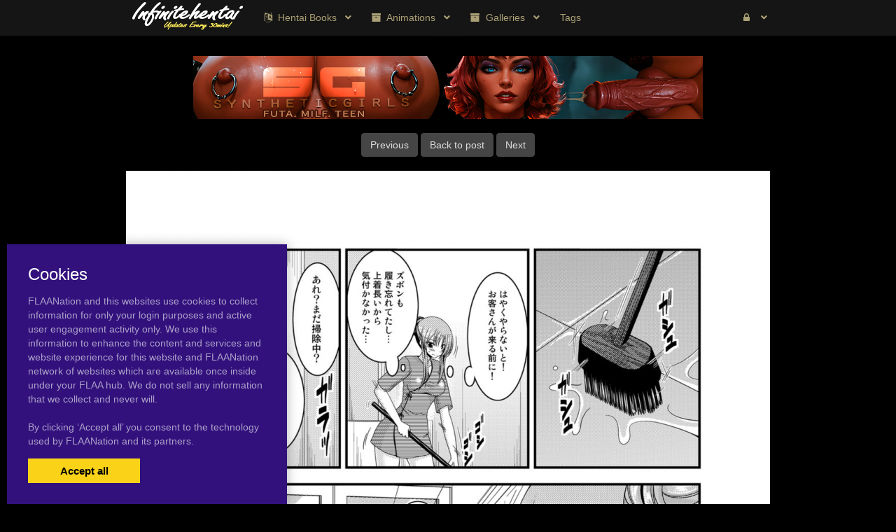

--- FILE ---
content_type: text/html; charset=UTF-8
request_url: https://infinitehentai.com/1327042/valssu-charu-roshutsu-shoujo-yuugi-in-soushuuhen-digital/6977261
body_size: 4865
content:
<!DOCTYPE html><html
lang="en"><head><meta
charset="utf-8"><meta
http-equiv="X-UA-Compatible" content="IE=edge"><meta
name="viewport" content="width=device-width, initial-scale=1"><meta
name="csrf-token" content="3B0Cn6WWOwGobf0aKAkVIqJnLJhafo2K8ZutUIut"><meta
name="access-token" content=""><title>[valssu (Charu)] Roshutsu Shoujo Yuugi In Soushuuhen [Digital] - [valssu (Charu)] Roshutsu Shoujo Yuugi In Soushuuhen [Digital]_006</title><meta
name="description" content=""><link
href="/assets/css/bootstrap.css?id=98013813c0a1b4109cf4" rel="stylesheet"><link
href="/assets/css/vendor.css?id=2ce2a4e78d48f0301e2e" rel="stylesheet"><link
href="/assets/css/app.css?id=b046d2cdffe3e18f3544" rel="stylesheet"><link
href="https://infinitehentai.com/assets/domains/97.css?1747394105" rel="stylesheet">
 <script async src="https://www.googletagmanager.com/gtag/js?id=G-7DSQE768JX"></script> <script>window.dataLayer=window.dataLayer||[];function gtag(){dataLayer.push(arguments);}
gtag('js',new Date());gtag('config','G-7DSQE768JX');</script> </head><body
class=""><div
id="app" class="route-post-item"><div
id="layout"><header
class="global-header"><section
class="section "  style="padding: 0;  border-bottom-width: 0px;  border-bottom-style: solid;  border-bottom-color: #b39064; "><div
class="container" style="background-color: 000000; "></div><nav
class="navbar navbar-inverse no-border-radius xs-height75
navbar-fixed-top
" id="main_mega_navbar" role="navigation" style=""><div
class="container"
><div
class="navbar-header">
<button
type="button" class="navbar-toggle hidden-sm hidden-md hidden-lg" data-toggle="collapse" data-target="#mega_navbar">
<span
class="sr-only">Toggle navigation</span>
<span
class="icon-bar"></span><span
class="icon-bar"></span><span
class="icon-bar"></span>
</button>
<a
class="navbar-brand navbar-left" href="https://infinitehentai.com"><img
src="https://infinitehentai.com/uploads/domains/options/navbar_brand_image/original/0/97-876bf.png" alt="Hentai galleries"></a></div><div
class="collapse navbar-collapse" id="mega_navbar"><ul
class="nav navbar-nav navbar-left"><li
class="dropdown-short">
<a
data-toggle="dropdown" href="javascript:void(0)" class="dropdown-toggle">
<i
class="fa fa-language"></i>&nbsp;    <span
class="reverse">Hentai Books</span>
<span
class="caret"></span>
</a><ul
class="dropdown-menu"><li
class="" title="" ><a
href="https://infinitehentai.com/tag/popular-picks" class=""><i
class="fa fa-star"></i> <span>Popular Picks</span></a></li><li
class="" title="" ><a
href="https://infinitehentai.com/category/hentaibooks" class=""><i
class="fa fa-book"></i> <span>Newest</span></a></li><li
class="" title="" ><a
href="https://infinitehentai.com/category/doujinshi" class=""><i
class="fa fa-book"></i> <span>Past Post</span></a></li><li
class="" title="" ><a
href="https://infinitehentai.com/language/english" class=""><i
class="fa fa-book"></i> <span>All English</span></a></li><li
class="" title="" ><a
href="https://infinitehentai.com/language/chinese" class=""><i
class="fa fa-book"></i> <span>All Chinese</span></a></li><li
class="" title="" ><a
href="https://infinitehentai.com/language/japanese" class=""><i
class="fa fa-book"></i> <span>All Japanese</span></a></li></ul></li><li
class="dropdown-short">
<a
data-toggle="dropdown" href="javascript:void(0)" class="dropdown-toggle">
<i
class="fa fa-archive"></i>&nbsp;    <span
class="reverse">Animations</span>
<span
class="caret"></span>
</a><ul
class="dropdown-menu"><li
class="" title="" ><a
href="https://infinitehentai.com/category/animated-gif" class=""><i
class="fas fa-film"></i> <span>Animated Gifs</span></a></li><li
class="" title="" ><a
href="https://infinitehentai.com/category/webm" class=""><i
class="fas fa-film"></i> <span>Hentai Webm</span></a></li></ul></li><li
class="dropdown-short">
<a
data-toggle="dropdown" href="javascript:void(0)" class="dropdown-toggle">
<i
class="fa fa-archive"></i>&nbsp;    <span
class="reverse">Galleries</span>
<span
class="caret"></span>
</a><ul
class="dropdown-menu"><li
class="" title="" ><a
href="https://infinitehentai.com/category/huge-breasts-hentai" class=""><i
class="fa fa-image"></i> <span>Big Breasts</span></a></li><li
class="" title="" ><a
href="https://infinitehentai.com/category/3d" class=""><i
class="fa fa-image"></i> <span>3D</span></a></li><li
class="" title="" ><a
href="https://infinitehentai.com/category/futanari" class=""><i
class="fa fa-image"></i> <span>Futanari</span></a></li><li
class="" title="" ><a
href="https://infinitehentai.com/category/milf" class=""><i
class="fa fa-image"></i> <span>Milf</span></a></li></ul></li><li
class="dropdown-full">
<a
href="/tags"  >
<span
class="reverse">Tags</span>
</a></li></ul><ul
class="nav navbar-nav navbar-right"><li
class="dropdown-grid">
<a
data-toggle="dropdown" id="dropdown-user-auth" href="javascript:void(0);" class="dropdown-toggle menu-item-auth"><i
class="fa fa-lock"></i>&nbsp;
<span
class="reverse">Login | Sign-up</span>
<span
class="caret"></span>
</a><div
class="dropdown-grid-wrapper" role="menu"><ul
class="dropdown-menu col-xs-12 col-sm-10 col-md-8 col-lg-7"><li><div
id="auth_carousel" class="carousel"><div
class="row"><div
class="col-lg-8 col-md-8 col-sm-8" style="border-right: 1px solid #555;"><div
class="carousel-inner"><div
class="item active"><div
class="pull-left pt-5 text-bold text-larger">Log Into your FLAANation Account:</div><h3 class="text-right" style="padding-top: 0; border-bottom: 1px solid #555;"><i
class="fa fa-lock"></i> Sign in</h3>
<br><form
class="form-horizontal" role="form" method="POST" action="https://infinitehentai.com/login">
<input
type="hidden" name="_token" value="3B0Cn6WWOwGobf0aKAkVIqJnLJhafo2K8ZutUIut" autocomplete="off"><div
class="form-group">
<label
class="col-sm-4 control-label text-large text-right">LOGIN</label><div
class="col-sm-8">
<input
type="text" name="email" value="" class="form-control" required placeholder="Email or Username">
<small
class="pull-right text-bold">Username or Account E-Mail Address</small></div></div><div
class="form-group">
<label
class="col-sm-4 control-label text-large text-right">PASSWORD</label><div
class="col-sm-8">
<input
type="password" name="password" class="form-control" placeholder="Password"></div></div><div
class="form-group"><div
class="col-sm-8 checkbox text-right">
<label>
<input
type="checkbox" name="remember" > Remember Me
</label></div><div
class="col-sm-4">
<button
class="btn btn-default pull-right" type="submit"><i
class="fa fa-unlock-alt"></i> Sign in</button></div></div></form><div
class="text-right"><div
class="inline-block">
<span
class="mr-10">Or Login With:</span>
<a
class="btn btn-sm btn-google" href="https://flaanation.com/social/login/google?redirect=https%3A%2F%2Finfinitehentai.com">
<img
src="/assets/img/google-icon.svg" alt="Google" style="width: 14px; height: 14px;" class="mr-5" />
Google
</a></div></div><p
class="text-primary" style="cursor: pointer;" data-target="#auth_carousel" data-slide-to="1" ><small>Don’t have a account? Sign up for FREE</small></p><p
class="text-primary" style="cursor: pointer;" data-target="#auth_carousel" data-slide-to="3" ><small>Lost Your Password?</small></p></div><div
class="item"><h3 class="text-right" style="padding-top:0; border-bottom: 1px solid #555;"><i
class="fa fa-warning"></i> Forgot your password?</h3>
<br><p
class="text-justify">Enter your email, and we'll send you an email with a link and instructions to reset your password.
If you signed up without an email address (or removed it from settings), visit the FAQ.</p>
<br><form
class="form" role="form" method="POST" action="https://infinitehentai.com/forgot-password">
<input
type="hidden" name="_token" value="3B0Cn6WWOwGobf0aKAkVIqJnLJhafo2K8ZutUIut" autocomplete="off"><div
class="input-group">
<input
type="text" name="email" class="form-control" placeholder="Enter your email" autocomplete="off">
<span
class="input-group-btn"><button
class="btn btn-default" type="submit"><i
class="fa fa-envelope"></i> Send it to me!</button></span></div></form></div><div
class="item contact-form-tab"><h3 class="text-right" style="padding-top:0; border-bottom: 1px solid #555;"><i
class="fa fa-envelope"></i> Contact us</h3>
<br><form
action="https://infinitehentai.com/contact" method="post">
<input
type="hidden" name="_token" value="3B0Cn6WWOwGobf0aKAkVIqJnLJhafo2K8ZutUIut" autocomplete="off">
<input
type="hidden" name="g-recaptcha-response" id="contact-recaptcha"><div
class="row"><div
class="col-md-8"><div
class="form-group">
<input
type="text" class="form-control" name="name" placeholder="Enter your name" value="" required></div></div></div><div
class="row"><div
class="col-md-8"><div
class="form-group">
<input
type="text" class="form-control" name="email" placeholder="Enter your email address" value="" required></div></div></div><div
class="form-group">
<input
type="text" class="form-control" name="subject" placeholder="Subject" value=""></div><div
class="form-group"><textarea style="resize: none;" class="form-control" name="message" placeholder="Message" rows="3" required></textarea></div><div
class="row"><div
class="col-sm-8"><p
class="text-smaller">Need help with your login or have a question about signing up? Check <a
href="#" data-toggle="modal" data-target="#modal_auth_tips">this tips</a> out!</p></div><div
class="col-sm-4"><div
class="form-group">
<button
class="btn btn-default pull-right" type="submit"><i
class="fa fa-chevron-circle-right"></i> Submit</button></div></div></div><div
class="text-smaller">Need to send DMCA?<br> Contact us. We'll look into the matter ASAP.</div></form></div></div></div><div
class="col-lg-4 col-md-4 col-sm-4"><ol
class="carousel-indicators navbar-carousel-indicators"><li
data-target="#auth_carousel" data-slide-to="0" class="active"><a
href="javascript:void(0);">Sign In<span
class="desc reverse">Already have an account? Log in</span></a></li><li><a
href="/register">Free Registration<span
class="desc reverse">Create new account</span></a></li><li
data-target="#auth_carousel" data-slide-to="1"><a
href="javascript:void(0);">Forgot password?<span
class="desc reverse">Don't worry, it happens!</span></a></li><li
data-target="#auth_carousel" data-slide-to="2" id="auth-coutact-form"><a
href="javascript:void(0);">Contact us<span
class="desc reverse">If you have any questions ...</span></a></li></ol></div></div></div></li></ul></div></li></ul></div></div></nav><div
id="modal_auth_tips" class="modal fade"><div
class="modal-dialog"><div
class="modal-content"><div
class="modal-header">
<button
type="button" class="close" data-dismiss="modal">&times;</button><h4 class="modal-title">Sign Up Tips</h4></div><div
class="modal-body"><p>Need help signing up? Check out these tips below.</p><p>Free Site Account</p><ol><li>Check your spam folder for your confirmation email.</li><li>Try a different browser to sign-up with.</li><li>Use a different e-mail account if you have not received your confirmation email.</li></ol><p>Prime Membership Account</p><p>Did you upgrade your account but used a different email when signing up? If your sign-up email does not match your free account, you'll be giving a different a account. Here's some tips that can help you login.</p><ol><li>If you're a free user and your account name was say, "artist" and it's not working, try putting a "-1" next to the username, like this, "artist-1". If you're able to login that means that you used a different email than your free account. Contact us and we'll fix your free account.</li><li>If your still not able to login, please contact us and we'll fix it for you.</li></ol></div><div
class="modal-footer">
<button
type="button" class="btn btn-default" data-dismiss="modal">Close</button></div></div></div></div><div
style="height: 50px"></div><div
class="container"></div></section></header><div
class="main-content"><div
class="page-post-item-page-template"><section
class="section "  style="padding: 0;  background-image: url(&#039;/uploads/media/file/original/0/228-a26e7.jpg&#039;);  background-repeat: no-repeat;  background-position: center top;  background-attachment: fixed;  border-bottom-width: 0px;  border-bottom-style: solid; "><div
class="container"><div
style="height: 30px"></div><div
class="container"></div><div
class="shortcode-banner" style="">
<a
href="https://syntheticgirls.com" target="_blank" rel="noopener">
<img
src="https://infinitehentai.com/uploads/banners/image/original/0/17-caf90.png" alt="728 synthetic">
</a></div><div
class="post-item-buttons" style="">
<a
href="https://infinitehentai.com/1327042/valssu-charu-roshutsu-shoujo-yuugi-in-soushuuhen-digital/6977260#post_item_image" class="btn btn-default post-item-prev-button">Previous</a>
<a
href="https://infinitehentai.com/1327042/valssu-charu-roshutsu-shoujo-yuugi-in-soushuuhen-digital" class="btn btn-default">Back to post</a>
<a
href="https://infinitehentai.com/1327042/valssu-charu-roshutsu-shoujo-yuugi-in-soushuuhen-digital/6977262#post_item_image" class="btn btn-default post-item-next-button">Next</a></div><div
class="post-item-container"  style=""><div
class="post-item-image carousel-target">
<picture
class="post-item-image-img">
<img
src="https://infinitehentai.com/uploads/post_items/image/large/697/6977261-22425.jpg" alt="valssu-charu-roshutsu-shoujo-yuugi-in-soushuuhen-digital">
</picture></div><div
class="post-item-zoom">
<span>
<span
class="piz-view">View:</span>
<a
class="carousel-target-link-normal lightbox" href="https://infinitehentai.com/uploads/post_items/image/large/697/6977261-22425.jpg"
data-likes-data="{&quot;id&quot;:6977261,&quot;type&quot;:&quot;post_items&quot;,&quot;is_liked&quot;:false,&quot;likes_count&quot;:0,&quot;is_favorited&quot;:false,&quot;favorites_count&quot;:0,&quot;is_rated&quot;:false,&quot;rate&quot;:&quot;0.0&quot;,&quot;rate_count&quot;:0}">Normal</a>
</span></div><div
class="post-content"></div></div><div
class="post-item-buttons" style="">
<a
href="https://infinitehentai.com/1327042/valssu-charu-roshutsu-shoujo-yuugi-in-soushuuhen-digital/6977260" class="btn btn-default art-prev-button art-prev-button-image"><div>Previous</div>
<picture
class="post-item-button-image">
<img
src="https://infinitehentai.com/uploads/post_items/image/thumb/697/6977260-efa80.jpg" alt="">
</picture>
</a>
<a
href="https://infinitehentai.com/1327042/valssu-charu-roshutsu-shoujo-yuugi-in-soushuuhen-digital/6977262" class="btn btn-default art-next-button art-next-button-image"><div>Next</div>
<picture
class="post-item-button-image">
<img
src="https://infinitehentai.com/uploads/post_items/image/thumb/697/6977262-eab2d.jpg" alt="">
</picture>
</a></div><div
class="shortcode-banner" style="">
<a
href="https://syntheticgirls.com" target="_blank" rel="noopener">
<img
src="https://infinitehentai.com/uploads/banners/image/original/0/46-6167b.png" alt="300 synthetic 2">
</a></div></div></section></div></div><footer
class="global-footer"><footer
id="footer" style=""><div
class="container"><p
style="text-align: center">
Infinitehentai Copyright 2021 | <a
href="mailto:support@flaanation.com">Contact Us</a></p><div
style="height: 5px"></div></div></footer></footer></div><div
class="modal fade" id="ajaxModal"><div
class="modal-dialog"><div
class="modal-content"></div></div></div><div
class="cookies-popup"><h3>Cookies</h3><p>
FLAANation and this websites use cookies to collect information for only your login purposes and active user engagement activity only.
We use this information to enhance the content and services and website experience for this website and FLAANation network of websites which are available once inside under your FLAA hub. We do not sell any information that we collect and never will.
<br><br>
By clicking ‘Accept all’ you consent to the
technology used by FLAANation and its partners.</p><div
class="cookies-popup-buttons">
<button
class="cookies-popup-btn cookies-accept-btn" type="button">Accept all</button></div></div></div> <script>var Flaa={};Flaa.me=null</script> <script src="/assets/js/manifest.js?id=dbb62593c320bb7862db"></script> <script src="/assets/js/vendor.js?id=ebf8a8a13c98a44f8460"></script> <script src="/assets/js/app.js?id=3e92ed2102a4e9fa30c9"></script> <script>$('#auth_carousel').bind('slide.bs.carousel',function(e){if(e.relatedTarget.classList.contains('contact-form-tab')){const script=document.createElement('script')
script.src='https://www.google.com/recaptcha/api.js?hl=&render=6LdbzIcqAAAAAFlnFozQKFLAVzM1qrFEFzL5c-YL'
document.head.appendChild(script)
script.addEventListener('load',function(){grecaptcha.ready(function(){grecaptcha.execute('6LdbzIcqAAAAAFlnFozQKFLAVzM1qrFEFzL5c-YL',{action:'contact'}).then(function(token){document.getElementById('contact-recaptcha').value=token;});})})}})</script> <script>jQuery(function($){var pageOpenedAt=dayjs()
$('body').on('click',function(){var popupAt=jsCookie.get('popup_at')
var sincePageOpen=0
var diffInMinutes=0
if(popupAt){var lastPopup=dayjs(popupAt)
diffInMinutes=dayjs().diff(lastPopup,'minute',true)}else{sincePageOpen=dayjs().diff(pageOpenedAt,'minute',true)}
if(sincePageOpen>0.3||diffInMinutes>2){window.open('https://infinitehentai.com/popup','popUpWindow','height=800,width=800,left=100,top=100,resizable=yes,scrollbars=yes,toolbar=yes,menubar=no,location=no,directories=no,status=yes')
jsCookie.set('popup_at',dayjs().format('YYYY-MM-DD HH:mm:ss'))}})})</script> </body></html>

--- FILE ---
content_type: text/css
request_url: https://infinitehentai.com/assets/domains/97.css?1747394105
body_size: 1492
content:
.dropdown-menu{background-color:#f18c99}.dropdown-menu{border-color:#f18c99}.dropdown-menu>li>a{color:#fff}.dropdown-menu>li>a:hover,.dropdown-menu>li>a:focus{background-color:#ffc0c0}.dropdown-menu>.active>a,.dropdown-menu>.active>a:hover,.dropdown-menu>.active>a:focus{color:#ff5050}#footer{background-color:rgb(0 0 0 / .4)}#footer{border-color:rgb(0 0 0 / .4)}.nav-pills>li>a{background-color:#3b3b3b}.nav-pills>li.active>a,.nav-pills>li.active>a:hover,.nav-pills>li.active>a:focus{background-color:rgb(233 217 156 / .71)}.nav-pills>li.active>a,.nav-pills>li.active>a:hover,.nav-pills>li.active>a:focus{color:#fff}.nav>li>a:hover,.nav>li>a:focus{background-color:rgb(61 61 61 / .56)}.nav>li>a:hover,.nav>li>a:focus{color:#545353}.sidebar-title{background-color:#000}@media (min-width:1310px){.container{width:1240px}}a,a:focus,.text-primary,.btn-primary .badge,.btn-link,.pagination>li>a,.pagination>li>span,.list-group-item.active>.badge,.nav-pills>.active>a>.badge,.panel-primary>.panel-heading .badge{color:#f77777}.bg-primary,.btn-primary,.btn-primary.disabled:hover,.btn-primary.disabled:focus,.btn-primary.disabled.focus,.btn-primary[disabled]:hover,.btn-primary[disabled]:focus,.btn-primary[disabled].focus,fieldset[disabled] .btn-primary:hover,fieldset[disabled] .btn-primary:focus,fieldset[disabled] .btn-primary.focus,.dropdown-menu>.active>a,.dropdown-menu>.active>a:hover,.dropdown-menu>.active>a:focus,.nav-pills>li.active>a,.nav-pills>li.active>a:hover,.nav-pills>li.active>a:focus,.pagination>.active>a,.pagination>.active>a:hover,.pagination>.active>a:focus,.pagination>.active>span,.pagination>.active>span:hover,.pagination>.active>span:focus,.label-primary,.progress-bar,.list-group-item.active,.list-group-item.active:hover,.list-group-item.active:focus,.panel-primary>.panel-heading{background-color:#f77777}.nav .open>a,.nav .open>a:hover,.nav .open>a:focus,.pagination>.active>a,.pagination>.active>a:hover,.pagination>.active>a:focus,.pagination>.active>span,.pagination>.active>span:hover,.pagination>.active>span:focus,a.thumbnail:hover,a.thumbnail:focus,a.thumbnail.active,.list-group-item.active,.list-group-item.active:hover,.list-group-item.active:focus,.panel-primary,.panel-primary>.panel-heading{border-color:#f77777}.panel-primary>.panel-heading+.panel-collapse>.panel-body{border-top-color:#f77777}.panel-primary>.panel-footer+.panel-collapse>.panel-body{border-bottom-color:#f77777}.btn-success,.btn-success .badge{color:#ff7676}.btn-success,.btn-success.disabled:hover,.btn-success.disabled:focus,.btn-success.disabled.focus,.btn-success[disabled]:hover,.btn-success[disabled]:focus,.btn-success[disabled].focus,fieldset[disabled] .btn-success:hover,fieldset[disabled] .btn-success:focus,fieldset[disabled] .btn-success.focus,.label-success,.progress-bar-success{background-color:#ff7676}body{background-color:#000}body{color:#fff}a,a:focus{color:#fff}a:hover,a:hover:focus{color:#eccea1}body{background-attachment:scroll}.navbar.navbar-inverse,.navbar.navbar-inverse .navbar-collapse{background-color:#151515}.navbar.navbar-inverse,.navbar.navbar-inverse .navbar-collapse{border-color:#151515}.navbar.navbar-inverse a.navbar-link{color:rgb(233 217 156 / .71)}.navbar.navbar-inverse a.navbar-link:hover,.navbar.navbar-inverse a.navbar-link:focus{color:#fff}.navbar.navbar-inverse .navbar-nav>li>a{color:rgb(233 217 156 / .71)}.navbar.navbar-inverse .navbar-nav>li>a{background-color:#151515}.navbar.navbar-inverse .navbar-nav>li:hover>a,.navbar.navbar-inverse .navbar-nav>li.active>a,.navbar.navbar-inverse .navbar-nav>li.active:hover>a,.navbar.navbar-inverse .navbar-nav>li.open>a,.navbar.navbar-inverse .navbar-nav>li.open:hover>a{color:#fff}.navbar.navbar-inverse .navbar-nav>li:hover>a,.navbar.navbar-inverse .navbar-nav>li.active>a,.navbar.navbar-inverse .navbar-nav>li.active:hover>a,.navbar.navbar-inverse .navbar-nav>li.open>a,.navbar.navbar-inverse .navbar-nav>li.open:hover>a{background-color:#151515}.navbar.navbar-inverse .dropdown-menu,.navbar.navbar-inverse .navbar-nav>li .dropdown-menu:not([class*="collaps"]){background-color:#151515}.navbar.navbar-inverse:not(.navbar-fixed-bottom) .navbar-nav>.open>a:after,.navbar.navbar-inverse:not(.navbar-fixed-bottom) .navbar-nav>li.dropdown-onhover:not(.disabled):hover>a:after,.navbar.navbar-inverse:not(.navbar-fixed-bottom) .navbar-nav.dropdown-onhover>li:not(.disabled):hover>a:after{border-bottom-color:#151515}.navbar.navbar-inverse .dropdown-menu{color:#fff}.navbar.navbar-inverse .dropdown-menu,.navbar.navbar-inverse .navbar-nav>li .dropdown-menu:not([class*="collaps"]){border-color:#151515}#main_mega_navbar #mega_navbar .navbar-nav .dropdown-menu>li>a{color:#fff}#main_mega_navbar #mega_navbar .navbar-nav .dropdown-menu>li>a:hover{color:#ff6ba6}.navbar.navbar-inverse .dropdown-menu>li>a,.navbar.navbar-inverse .navbar-nav .dropdown-menu li:not(.list-group)>a{color:#fff}.navbar.navbar-inverse .dropdown-menu>li>a,.navbar.navbar-inverse .navbar-nav .dropdown-menu li:not(.list-group)>a{background-color:#151515}.navbar.navbar-inverse .dropdown-menu>li>a:hover,.navbar.navbar-inverse .dropdown-menu>li.active>a,.navbar.navbar-inverse .dropdown-menu>li.open>a,.navbar.navbar-inverse .navbar-nav .dropdown-menu li:not(.list-group)>a:hover{color:#fff}.navbar.navbar-inverse .dropdown-menu>li>a:hover,.navbar.navbar-inverse .dropdown-menu>li.active>a,.navbar.navbar-inverse .dropdown-menu>li.open>a,.navbar.navbar-inverse .navbar-nav .dropdown-menu li:not(.list-group)>a:hover{background-color:#000}.navbar.navbar-inverse .navbar-search .form-control{color:#fcfcfc}.navbar.navbar-inverse .navbar-search .form-control::placeholder{color:#fcfcfc}.navbar.navbar-inverse .navbar-search .btn-default{color:#fcfcfc}.navbar.navbar-inverse .navbar-search .form-control{background-color:#3d3d3d}.navbar.navbar-inverse .navbar-search .btn-default{background-color:#3d3d3d}.navbar.navbar-inverse .navbar-search .form-control{border-color:#595959}.navbar.navbar-inverse .navbar-search .btn-default{border-color:#595959}#mobile_navbar_wrap{position:fixed;z-index:9999;width:100%;height:100vh}#mobile_navbar{position:absolute;z-index:9999;top:0;width:100%}#mobile_navbar,#mobile_nav{background-color:rgb(2 2 2 / .78)}.mobile-menu>li>a{color:#84f4ee}.mobile-menu ul li a{color:#f7f0ae}.mobile-menu ul li>.expand-icon{color:#ca66ac}.pagination-container{text-align:center}.pagination>li>a,.pagination>li>span{color:#fff}.pagination>li>a,.pagination>li>span{background-color:rgb(33 33 33 / .69)}.pagination>li>a,.pagination>li>span{border-color:rgb(255 255 255 / .54)}.pagination>li>a:hover,.pagination>li>a:focus,.pagination>li>span:hover,.pagination>li>span:focus{color:#fff}.pagination>li>a:hover,.pagination>li>a:focus,.pagination>li>span:hover,.pagination>li>span:focus{background-color:rgb(0 0 0 / .69)}.pagination>li>a:hover,.pagination>li>a:focus,.pagination>li>span:hover,.pagination>li>span:focus{border-color:rgb(0 0 0 / .69)}.pagination>.active>a,.pagination>.active>a:hover,.pagination>.active>a:focus,.pagination>.active>span,.pagination>.active>span:hover,.pagination>.active>span:focus{color:#fff}.pagination>.active>a,.pagination>.active>a:hover,.pagination>.active>a:focus,.pagination>.active>span,.pagination>.active>span:hover,.pagination>.active>span:focus{background-color:rgb(164 161 161 / .79)}.pagination>.active>a,.pagination>.active>a:hover,.pagination>.active>a:focus,.pagination>.active>span,.pagination>.active>span:hover,.pagination>.active>span:focus{border-color:rgb(164 161 161 / .79)}.pagination>li.page-item-prev>a,.pagination>li.page-item-next>a{color:#fff;border-color:#fff}.pagination>li.page-item-prev>a:hover,.pagination>li.page-item-next>a:hover{color:#f2f2f2;border-color:#f2f2f2}.pagination>li.page-item-prev>a:hover,.pagination>li.page-item-next>a:hover{color:#f2f2f2;border-color:#f2f2f2}.panel{background-color:rgb(11 11 11 / .73)}.panel{color:rgb(255 255 255 / .87)}.panel a{color:#ededed}.panel a:hover{color:#edecec}.panel-default>.panel-heading{background-color:rgb(11 11 11 / .73)}.panel-default,.panel-default>.panel-heading{border-color:rgb(11 11 11 / .73)}.panel-default>.panel-heading{color:#fff}.panel-footer{background-color:#464646}.panel-body{border-top-color:gray}.panel-toggle .icon-bar{background-color:#fff}.panel-toggle{background-color:#000}.pgi-info{background-color:rgb(24 24 24 / .925)}.pgi-title h4{font-family:"Lucida Sans Unicode","Lucida Grande",sans-serif;font-size:14px;font-weight:100;text-align:center}.pgi-title a{color:#fff}.pgi-title a:hover{color:rgb(255 255 255 / .95)}.pgi-date{font-family:"Lucida Sans Unicode","Lucida Grande",sans-serif;font-size:14px;text-align:center}.pgi-date{color:rgb(233 217 156 / .71)}.pgi-excerpt{font-family:"Lucida Sans Unicode","Lucida Grande",sans-serif;font-size:14px;text-align:center}.pgi-wrapper{border-width:2px;border-color:rgb(0 0 0 / .83);border-style:solid}.pgi-image{border-width:2px;border-color:rgb(0 0 0 / .83);border-style:solid}.slick-dots li button{color:#fff}.slick-dots li button{background-color:#000}.post-images-carousel-item img{border-color:#565656}.spicn-link a{color:#fdfdfd}.spicn-link a:hover{color:#fff}.spicn-link{background-color:#000}

--- FILE ---
content_type: application/javascript
request_url: https://infinitehentai.com/assets/js/manifest.js?id=dbb62593c320bb7862db
body_size: 1537
content:
(()=>{"use strict";var e,r,t={},o={};function n(e){var r=o[e];if(void 0!==r)return r.exports;var s=o[e]={id:e,loaded:!1,exports:{}};return t[e].call(s.exports,s,s.exports,n),s.loaded=!0,s.exports}n.m=t,e=[],n.O=(r,t,o,s)=>{if(!t){var i=1/0;for(u=0;u<e.length;u++){for(var[t,o,s]=e[u],a=!0,l=0;l<t.length;l++)(!1&s||i>=s)&&Object.keys(n.O).every((e=>n.O[e](t[l])))?t.splice(l--,1):(a=!1,s<i&&(i=s));if(a){e.splice(u--,1);var d=o();void 0!==d&&(r=d)}}return r}s=s||0;for(var u=e.length;u>0&&e[u-1][2]>s;u--)e[u]=e[u-1];e[u]=[t,o,s]},n.n=e=>{var r=e&&e.__esModule?()=>e.default:()=>e;return n.d(r,{a:r}),r},n.d=(e,r)=>{for(var t in r)n.o(r,t)&&!n.o(e,t)&&Object.defineProperty(e,t,{enumerable:!0,get:r[t]})},n.f={},n.e=e=>Promise.all(Object.keys(n.f).reduce(((r,t)=>(n.f[t](e,r),r)),[])),n.u=e=>71===e?"js/filtered-posts.js":449===e?"js/posts-filter.js":239===e?"js/poll.js":763===e?"js/quick-post-form.js":817===e?"js/posts-date-filter.js":void 0,n.miniCssF=e=>({170:"css/app",213:"css/vendor",372:"css/bootstrap"}[e]+".css"),n.g=function(){if("object"==typeof globalThis)return globalThis;try{return this||new Function("return this")()}catch(e){if("object"==typeof window)return window}}(),n.hmd=e=>((e=Object.create(e)).children||(e.children=[]),Object.defineProperty(e,"exports",{enumerable:!0,set:()=>{throw new Error("ES Modules may not assign module.exports or exports.*, Use ESM export syntax, instead: "+e.id)}}),e),n.o=(e,r)=>Object.prototype.hasOwnProperty.call(e,r),r={},n.l=(e,t,o,s)=>{if(r[e])r[e].push(t);else{var i,a;if(void 0!==o)for(var l=document.getElementsByTagName("script"),d=0;d<l.length;d++){var u=l[d];if(u.getAttribute("src")==e){i=u;break}}i||(a=!0,(i=document.createElement("script")).charset="utf-8",i.timeout=120,n.nc&&i.setAttribute("nonce",n.nc),i.src=e),r[e]=[t];var c=(t,o)=>{i.onerror=i.onload=null,clearTimeout(p);var n=r[e];if(delete r[e],i.parentNode&&i.parentNode.removeChild(i),n&&n.forEach((e=>e(o))),t)return t(o)},p=setTimeout(c.bind(null,void 0,{type:"timeout",target:i}),12e4);i.onerror=c.bind(null,i.onerror),i.onload=c.bind(null,i.onload),a&&document.head.appendChild(i)}},n.r=e=>{"undefined"!=typeof Symbol&&Symbol.toStringTag&&Object.defineProperty(e,Symbol.toStringTag,{value:"Module"}),Object.defineProperty(e,"__esModule",{value:!0})},n.nmd=e=>(e.paths=[],e.children||(e.children=[]),e),n.p="/assets/",(()=>{var e={929:0,213:0,170:0,372:0};n.f.j=(r,t)=>{var o=n.o(e,r)?e[r]:void 0;if(0!==o)if(o)t.push(o[2]);else if(/^(170|213|372|929)$/.test(r))e[r]=0;else{var s=new Promise(((t,n)=>o=e[r]=[t,n]));t.push(o[2]=s);var i=n.p+n.u(r),a=new Error;n.l(i,(t=>{if(n.o(e,r)&&(0!==(o=e[r])&&(e[r]=void 0),o)){var s=t&&("load"===t.type?"missing":t.type),i=t&&t.target&&t.target.src;a.message="Loading chunk "+r+" failed.\n("+s+": "+i+")",a.name="ChunkLoadError",a.type=s,a.request=i,o[1](a)}}),"chunk-"+r,r)}},n.O.j=r=>0===e[r];var r=(r,t)=>{var o,s,[i,a,l]=t,d=0;if(i.some((r=>0!==e[r]))){for(o in a)n.o(a,o)&&(n.m[o]=a[o]);if(l)var u=l(n)}for(r&&r(t);d<i.length;d++)s=i[d],n.o(e,s)&&e[s]&&e[s][0](),e[s]=0;return n.O(u)},t=self.webpackChunk=self.webpackChunk||[];t.forEach(r.bind(null,0)),t.push=r.bind(null,t.push.bind(t))})()})();